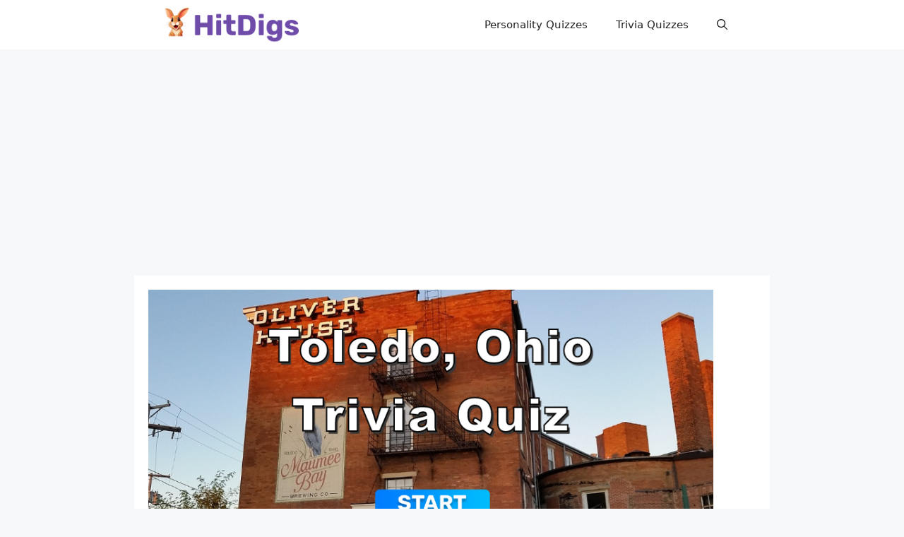

--- FILE ---
content_type: text/html; charset=utf-8
request_url: https://www.google.com/recaptcha/api2/aframe
body_size: 251
content:
<!DOCTYPE HTML><html><head><meta http-equiv="content-type" content="text/html; charset=UTF-8"></head><body><script nonce="pgG5BJhVBhqNda3XY--mww">/** Anti-fraud and anti-abuse applications only. See google.com/recaptcha */ try{var clients={'sodar':'https://pagead2.googlesyndication.com/pagead/sodar?'};window.addEventListener("message",function(a){try{if(a.source===window.parent){var b=JSON.parse(a.data);var c=clients[b['id']];if(c){var d=document.createElement('img');d.src=c+b['params']+'&rc='+(localStorage.getItem("rc::a")?sessionStorage.getItem("rc::b"):"");window.document.body.appendChild(d);sessionStorage.setItem("rc::e",parseInt(sessionStorage.getItem("rc::e")||0)+1);localStorage.setItem("rc::h",'1769316579932');}}}catch(b){}});window.parent.postMessage("_grecaptcha_ready", "*");}catch(b){}</script></body></html>

--- FILE ---
content_type: application/javascript
request_url: https://hitdigs.com/q.js
body_size: 2165
content:
$(document).ready(function() {
    // Function to grade the quiz
    function gradeQuiz() {
        var quizItems = $('#quiz li'); // Caching '#quiz li'
        var totalQuestions = $('#quiz li p').length;
        var correctAnswers = 0;

        quizItems.each(function() {
            var correct = $(this).find('ul li[answer="1"]');
            var selected = $(this).find('li.selected');

            if (selected.length > 0) {
                if (selected.attr('answer') == '1') {
                    correctAnswers++;
                }
                correct.css({'font-weight':'bold','color':'green'});
                if (selected.attr('answer') == '0') {
                    selected.css({'font-weight':'bold','color':'red'});
                }
            }
        });

        var scorePercent = (correctAnswers / totalQuestions) * 100;
        $('#qresult').html('You got ' + correctAnswers + ' out of ' + totalQuestions + ' questions correct.').show();

        // Displaying 'ace' or 'fail' class based on score
        if (scorePercent >= 60) {
            $('.qmsg.ace').show();
            $('.qmsg.fail').hide();

        } else {
            $('.qmsg.fail').show();
            $('.qmsg.ace').hide();

        }
		
		$(".showanswers").show(); //button to show correct and wrong answers
        $('.retakebutton').show(); //show retake
        $('#gradeQuizButton').hide(); //hide button itself

    }
//end grade funciton

	// Append the div and p elements to the ol#quiz
	$("ol#quiz:not('.personality')").append('<div id="qresult"></div>');
    //personality or normal grade button
        if ($("ol#quiz").hasClass("personality")) {
            $(".before-result").append('<button id="gradepersonality" class="gradeglobal" style="display:none;">Show Me My Result</button>');
        } else {
            $(".before-result").append('<button id="gradeQuizButton" class="gradeglobal" style="display:none;">Show Me My Result</button>');
        }
    $(".before-result").append('<button class="retakebutton" onclick="location.reload()">Re-Take Quiz</button>');
    $(".before-result").append('<button class="showanswers" style="display:none;">Show Answers</button>');


    // Bind click event on each list item
    $('#quiz li ul li').click(function() {
        $(this).siblings().removeClass('selected');
        $(this).addClass('selected');
    });
    //uncollapse all answers
    $('.showanswers').click(function() {
        $('li.question').show();
    });


    // normal grader
    $('.gradeglobal').click(function() {
      // Display the loader by adding the 'loader' div to your page
      $('<div class="loader"></div>').appendTo('.entry-title');
      setTimeout(function() {
        $('.loader').remove();
            gradeQuiz();
      }, 1500);
    });



$('ul.choices').each(function() {
        var currentList = $(this);

        currentList.find('li').each(function() {
            var currentItem = $(this);
            var text = currentItem.text();

            // Check if there is another list item within the same ul with the same text and answer=1
            if (currentList.find('li:contains("' + text + '")[answer="1"]').length > 0) {
                // Hide the current item if it has answer=0
                if (currentItem.attr('answer') === '0') {
                    currentItem.hide();
                }
            }
        });
});

// personality grader
    function gradePQuiz() {
        var selections = {}; // Object to store user selections

        // Iterate over each question
     $('#quiz li').each(function() {
    var chosenType = $(this).find('li.selected').attr('type');
    // Check if chosenType is defined and not empty
    if (chosenType && chosenType.trim() !== '') {
        if (!selections[chosenType]) {
            selections[chosenType] = 0;
        }
        selections[chosenType]++;
    }
});


        // Determine the most frequently chosen type
        var maxType = null;
        var maxCount = 0;
        for (var type in selections) {
            if (selections[type] > maxCount) {
                maxCount = selections[type];
                maxType = type;
            }
        }

        // Display the corresponding message
        $('.qmsg').hide(); // Hide all messages
        if (maxType) {

            setTimeout(function() { 
                $('.qmsg.' + maxType).show(); // Show the message for the most chosen type
            }, 1500);

        } else {
            // Handle the case where no selection was made
            alert('Please answer all questions.');
        }
    
        $('#gradepersonality').hide();
    
    } //end pquiz grader

    // Event listener for when a user selects an answer
    $('.choices li').on('click', function() {
        $(this).siblings().removeClass('selected');
        $(this).addClass('selected');
    });

    // Event listener for submitting the quiz
    $('#gradepersonality').on('click', function() {
        gradePQuiz();
    });

    

}); //end jquery




//quiz one after another        
document.addEventListener('DOMContentLoaded', (event) => {
    let currentQuestionIndex = 0;
    const questions = document.querySelectorAll('.question');
    const questionCount = questions.length;
    var qn = document.querySelector('#questionNumber');
    
    const showQuestion = (index) => {
        questions.forEach((question, i) => {
            question.style.display = i === index ? 'block' : 'none';
        });
        const questionNumber = index + 1;
        const questionNumberText = `Question ${questionNumber} of ${questionCount}`;
        const questionNumberElement = document.querySelector('#questionNumber');
        questionNumberElement.textContent = questionNumberText;
    };

    questions.forEach((question, index) => {
        const choices = question.querySelectorAll('.choices li');
        choices.forEach((choice) => {
            choice.addEventListener('click', () => {
                var gradeButton = document.querySelector('.gradeglobal');
                if (index < questions.length - 1) {
                    currentQuestionIndex++;

                    setTimeout(() => {
                        showQuestion(currentQuestionIndex);
                    }, 500);
                } else {
                    // Hide the last question and show the grade button
                    question.style.display = 'none';
                    qn.style.display = 'none';
                    gradeButton.style.display = 'inline-block';
                }
            });
        });
    });
    // Show the first question
    showQuestion(currentQuestionIndex);
});

//end oneafteranother


function fbShareWindowOpen() {
var win = window.open("https://www.facebook.com/sharer/sharer.php?u=" + window.location.href, "", "top=30px,width=574,height=455,toolbar=0,status=0,");
var timer = setInterval(function() { 
    if(win.closed) {
        clearInterval(timer);
        //window.location.href='/random';
    }
}, 1000);
      
}